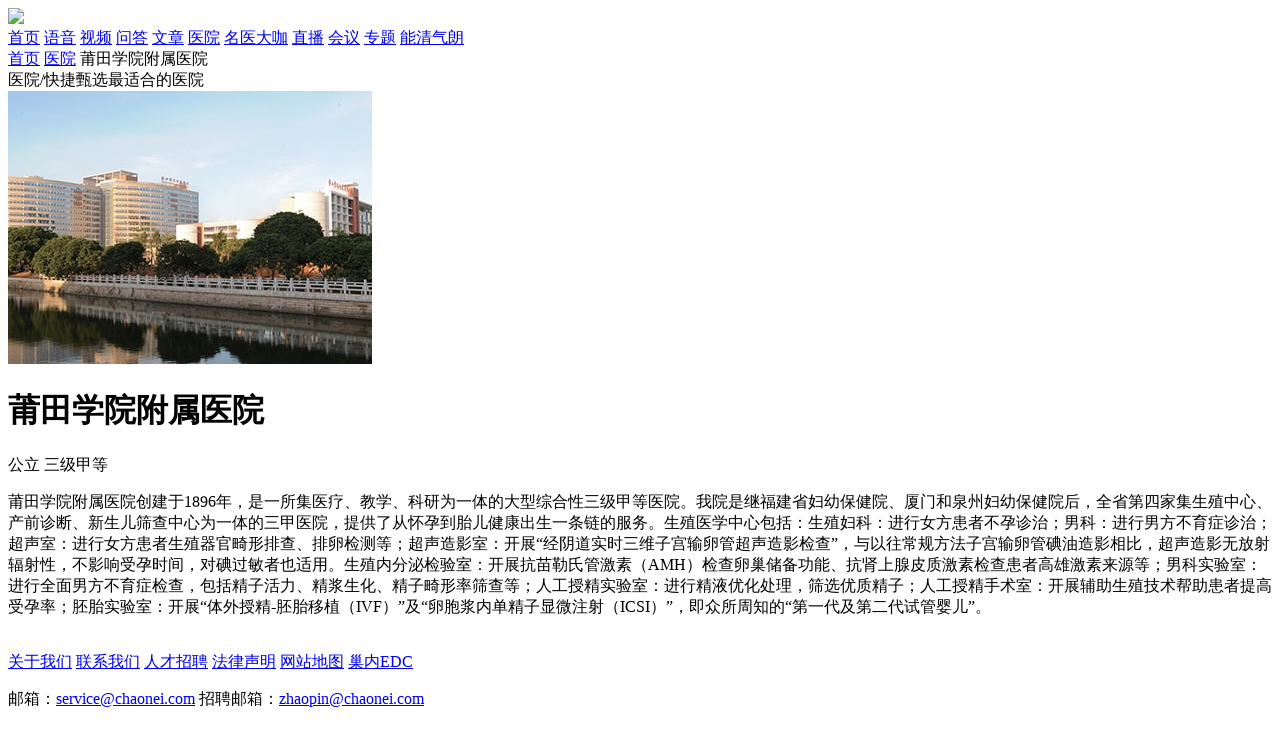

--- FILE ---
content_type: text/html; charset=utf-8
request_url: https://www.chaonei.com/hospital_10383
body_size: 2780
content:
<!DOCTYPE html><html lang="zh"><head><meta charset="UTF-8"><title>莆田学院附属医院地址_莆田学院附属医院介绍_莆田学院附属医院强项_妇产科_神经科_权威医疗科普知识平台</title><meta name="description" content="莆田学院附属医院创建于1896年，是一所集医疗、教学、科研为一体的大型综合性三级甲等医院。我院是继福建省妇幼保健院、厦门和泉州妇幼保健院后，全省第四家集生殖中心、产前诊断、新生儿筛查中心为一体的三甲医院，提供了从怀孕到胎儿健康出生一条链的服"><link rel="icon" href="/static/favicon.ico"><meta name="viewport" content="width=device-width,initial-scale=1"><meta http-equiv="X-UA-Compatible" content="IE=edge,chrome=1"><meta name="renderer" content="webkit"><meta name="applicable-device" content="pc"><meta name="mobile-agent" content="format=html5; url=https://m.chaonei.com"><link rel="alternate" href="https://m.chaonei.com"><link rel="stylesheet" href="/static/css/chaonei.min.css?v=5eace7bef7ea"></head><body><header class="header"><div class="cont area"><a class="logo" href="/"><img src="/static/img/header-logo.png"></a><nav class="hd-nav"><a target="_blank" href="/" title="巢内网">首页</a> <a target="_blank" href="/v" title="妇产语音">语音</a> <a target="_blank" href="/video" title="妇产视频">视频</a> <a target="_blank" href="/qa" title="妇产问答">问答</a> <a target="_blank" href="/news" title="妇产百科">文章</a> <a class="active" ; target="_blank" href="/hospital" title="妇产医院">医院</a> <a target="_blank" href="/doctor" title="妇产医生">名医大咖</a> <a target="_blank" href="/live" title="妇产直播">直播</a> <a target="_blank" href="/meeting" title="巢内会议">会议</a> <a target="_blank" href="/zhuanti" title="疾病纪念日专题">专题</a> <a target="_blank" href="/meeting_10226" title="能清气朗 好“孕”关怀">能清气朗</a></nav></div></header><div class="area crumbs mt25"><a href="/" title="巢内网" target="_blank">首页</a> <a href="/hospital" title="妇产医院" target="_blank">医院</a> <span>莆田学院附属医院</span></div><div class="area cn-banner banner-yiyuan mt45">医院/快捷甄选最适合的医院</div><div class="area hosp-intr-cont mt40"><div class="part-up"><img class="img" src="https://img.chaonei.com/img/hospital/a1b2ba80-5c07-4c64-92a3-586bd2713ad1.jpg"><h1 class="audio-intro-h1">莆田学院附属医院</h1><div class="tags mt15"><span class="tag-hosp">公立</span> <span class="tag-hosp">三级甲等</span></div></div><div class="audio-intro-main mt40"><p>莆田学院附属医院创建于1896年，是一所集医疗、教学、科研为一体的大型综合性三级甲等医院。我院是继福建省妇幼保健院、厦门和泉州妇幼保健院后，全省第四家集生殖中心、产前诊断、新生儿筛查中心为一体的三甲医院，提供了从怀孕到胎儿健康出生一条链的服务。生殖医学中心包括：生殖妇科：进行女方患者不孕诊治；男科：进行男方不育症诊治；超声室：进行女方患者生殖器官畸形排查、排卵检测等；超声造影室：开展“经阴道实时三维子宫输卵管超声造影检查”，与以往常规方法子宫输卵管碘油造影相比，超声造影无放射辐射性，不影响受孕时间，对碘过敏者也适用。生殖内分泌检验室：开展抗苗勒氏管激素（AMH）检查卵巢储备功能、抗肾上腺皮质激素检查患者高雄激素来源等；男科实验室：进行全面男方不育症检查，包括精子活力、精浆生化、精子畸形率筛查等；人工授精实验室：进行精液优化处理，筛选优质精子；人工授精手术室：开展辅助生殖技术帮助患者提高受孕率；胚胎实验室：开展“体外授精-胚胎移植（IVF）”及“卵胞浆内单精子显微注射（ICSI）”，即众所周知的“第一代及第二代试管婴儿”。</p></div></div><footer class="footer mt60"><div class="area"><div class="main"><img class="footer-logo" src="/static/img/footer-logo.png" alt=""><div class="main-r"><div class="ulink"><a target="_blank" class="a" href="/about">关于我们</a> <a target="_blank" class="a" href="/contactus">联系我们</a> <a target="_blank" class="a" href="/zhaopin">人才招聘</a> <a target="_blank" class="a" href="/lawsstatement">法律声明</a> <a target="_blank" class="a" href="/sitemap">网站地图</a> <a target="_blank" class="a" href="/edc-topic">巢内EDC</a></div><div class="mp"><p><span class="mr25">邮箱：<a target="_blank" rel="nofollow" href="mailto:service@chaonei.com">service@chaonei.com</a></span> <span>招聘邮箱：<a target="_blank" rel="nofollow" href="mailto:zhaopin@chaonei.com">zhaopin@chaonei.com</a></span></p><p>Copyright©2016-2025 北京巢内科技发展有限公司 版权所有</p><p><a target="_blank" class="mr25" rel="nofollow" href="http://www.beian.gov.cn/portal/registerSystemInfo?recordcode=11010502032610"><img class="ba" src="/static/img/batb.png">&nbsp;京公网安备 11010502032610号 </a><a rel="nofollow" target="_blank" href="https://beian.miit.gov.cn/">京ICP备17007370号-1</a></p><p><a target="_blank" rel="nofollow" href="https://img.chaonei.com/img/tv-license.jpg">广播电视节目制作经营许可证（京）字第15055号</a></p><p>增值电信业务经营许可证：京B2-20180725</p><p>药品医疗器械网络信息服务备案：（京）网药械信息备字（2021）第00101号</p><p>本平台所展示药品信息仅供医学药学专业人士阅读、参考，如药品信息与您实际购买信息不同，请以实际购买信息为准</p><div class="lm-link"><span class="key">友情链接：</span><p class="lm-p"><a href="http://aio.it168.com/" target="_blank">IT168一体电脑</a> <a href="http://pc.it168.com/" target="_blank">IT168家用电脑</a> <a href="http://power.it168.com/" target="_blank">IT168机箱电源</a> <a href="https://www.yaofangwang.com/" target="_blank">网上药店</a> <a href="https://www.chaonei.com/diary_rz" target="_blank">医院在线</a></p></div></div></div></div></div></footer><script src="/static/js/common.min.js?v=f023b45ad408"></script><script src="/static/js/bd_ai_zx.js?v=0f2b2a755c2b"></script><script src="/static/js/wwwcomtj.js?v=110082981ccb"></script><div data-version="v4"><div></div></div></body></html>